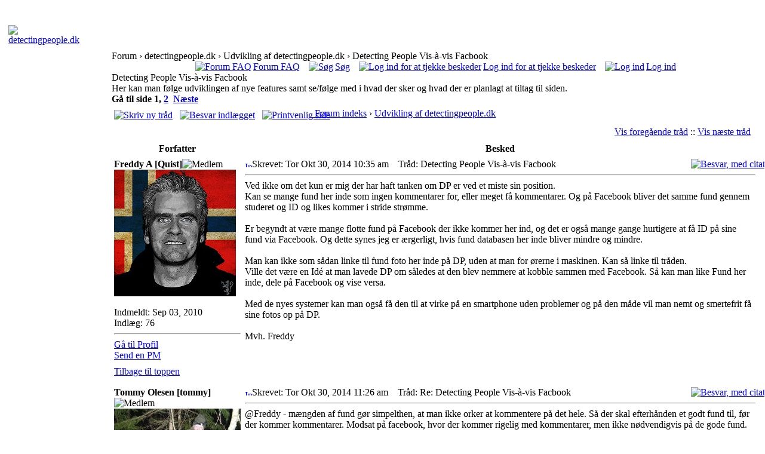

--- FILE ---
content_type: text/html; charset=utf-8
request_url: http://www.fibula.dk/Forums/viewtopic/p=43904.html
body_size: 12118
content:
﻿﻿﻿﻿<!DOCTYPE html PUBLIC "-//W3C//DTD XHTML 1.0 Transitional//EN"
    "http://www.w3.org/TR/xhtml1/DTD/xhtml1-transitional.dtd">
<html dir="ltr" lang="da">
<head>
<link rel=�apple-touch-icon� href=�apple-touch-icon.png�/>
<!--<script type="text/javascript" src="includes/javascript/snowstorm.js"></script>-->
<!--<script type="text/javascript" src="includes/javascript/snowstorm.js"></script>-->
<base href="http://www.fibula.dk/" />
<meta name="description" content="Forum Fortiden i nuet til fremtiden" />
<meta name="keywords" content="Forums, forums, bulletin, board, boards, phpbb, community" />
<meta name="resource-type" content="document" />
<meta name="distribution" content="global" />
<meta name="author" content="detectingpeople.dk" />
<meta name="copyright" content="Copyright (c) 2026 by detectingpeople.dk" />
<meta name="robots" content="index, follow" />
<meta name="rating" content="general" />
<meta name="generator" content="CPG Dragonfly CMS: Copyright (c) 2003-2026 by CPG-Nuke Development Team, http://dragonflycms.org" />
<meta name="MSSmartTagsPreventParsing" content="true" />
<title>detectingpeople.dk &rsaquo; Forum &rsaquo; detectingpeople.dk &rsaquo; Udvikling af detectingpeople.dk &rsaquo; Detecting People Vis-à-vis Facbook</title><link rel="shortcut icon" href="http://www.fibula.dk/favicon.ico" type="image/x-icon" />
<script type="text/javascript">if (self != top) top.location.replace(self.location)</script>
<script type="text/javascript" src="includes/javascript/infobox.js"></script>
<script type="text/javascript" src="includes/javascript/blockscript.js"></script>
<link rel="top" href="Forums.html" title="detectingpeople.dk Forum indeks" />
<link rel="search" href="Forums/search.html" title="Søg" />
<link rel="help" href="Forums/faq.html" title="Forum FAQ" />
<link rel="prev" href="Forums/viewtopic/t=13890/view=previous.html" title="Vis foregående tråd" />
<link rel="next" href="Forums/viewtopic/t=13890/view=next.html" title="Vis næste tråd" />
<link rel="up" href="Forums/viewforum/f=14.html" title="Udvikling af detectingpeople.dk" />

<link rel="copyright" href="credits.html" title="Copyrights" />
<link rel="author" href="Members_List.html" title="Brugeoversigt" />
<link rel="alternate" type="application/rss+xml" title="RSS" href="rss/news2.php" />
<link rel="stylesheet" type="text/css" href="/themes/tf_halo/style/style.css" />
<style>

/* CSS for sample sticky content */

.mattblacktabs{
overflow: hidden;
width:900px;
background:#414141;
}

.mattblacktabs ul{
margin: 0;
padding: 0;
font: bold 12px Verdana;
list-style-type: none;
}

.mattblacktabs lin{
display: inline;
margin: 0;
}

.mattblacktabs lin a{
float: left;
display: block;
text-decoration: none;
margin: 0;
padding: 7px 8px; /*padding inside each tab*/
border-right: 1px solid white; /*right divider between tabs*/
color: white;
background: #414141; /*background of tabs (default state)*/
}

.mattblacktabs lin a:visited{
color: white;
}

.mattblacktabs lin a:hover, .mattblacktabs lin.selected a{
background: black; /*background of tabs for hover state, plus tab with "selected" class assigned to its LI */
}

/* Sample CSS class applied to sticky element */

.docked{
-webkit-transition-duration: 0.5s; /*Webkit: Animation duration*/
-moz-transition-duration: 0.5s; /*Mozilla duration version*/
-o-transition-duration: 0.5s; /*Opera duration version*/
-webkit-box-shadow:0px 0px 30px gray; /*Safari shadow version*/
-moz-box-shadow:0px 0px 30px gray; /*Mozilla shadow version*/
box-shadow:0px 0px 30px gray; /*CSS3 shadow version*/
}

</style>


<script type="text/javascript" src="http://ajax.googleapis.com/ajax/libs/jquery/1.6.2/jquery.min.js"></script>

<script src="http://www.detecting.dk/stickycontent.js">

/***********************************************
* Sticky Content script (c) Dynamic Drive (www.dynamicdrive.com)
* This notice MUST stay intact for legal use
* Visit http://www.dynamicdrive.com/ for this script and 100s more.
***********************************************/

</script>

<script>

//initialize sticky content:

jQuery(document).ready(function($){

  $('#samplemenu').stickyit({
		gap: 5,
		stickyclass: "docked"
	})

})

</script>

</head>
<body>

<table class="headtable">
	<tr>
	  <td>
	    <table class="headerrow">
	      <tr>
			<td align="left"></td>
			<td align="right"><script language="javascript" src="/themes/tf_halo/systemclock.js"></script></td>
		  </tr>
		</table>
	  </td>
	</tr>
  	<tr>
	     <td colspan="3">
<table class="head-opned">
			<tr>
				<td width="212" align="left"><a href="index.php">
				<img src="/themes/tf_halo/images/logo.gif" border="0" alt="detectingpeople.dk" title="detectingpeople.dk" /></a></td>
				<td width="100%" align="center"><img src="/themes/tf_halo/images/logo.png" border="0" alt="" /></td>
				<td width="100%" align="right"><img src="/themes/tf_halo/images/WoWLogo.gif" border="0" alt=""/></td>
				
			</tr>
		</table>
            </td>
	</tr>
</table>
<table class="maintable"><tr>
  <td class="mainsidel" id="pe600" >
    <div class="blockhead">
    <img align="right" alt="Udvid/Kollaps indhold" title="Udvid/Kollaps indhold" id="pic1" src="/themes/tf_halo/images/plus.gif" onclick="blockswitch('1');" style="cursor:pointer" />  
    Detecting People  </div>
  <div class="blockcontent" id="pe1" >
      <img src="/themes/tf_halo/images/blocks/CPG_Main_Menu/icon_home.gif" alt="" />&nbsp;<a href="index.php"><strong>Hjem</strong></a><div style="margin-left: 8px;">
<img src="/themes/tf_halo/images/blocks/CPG_Main_Menu/icon_unselect.gif" alt="" title="" />&nbsp;<a href="/coppermine/.html">Detektor fund</a><br />
<img src="/themes/tf_halo/images/blocks/CPG_Main_Menu/icon_unselect.gif" alt="" title="" />&nbsp;<a href="/NyesteFund.html">Nyeste Fund</a><br />
<img src="/themes/tf_halo/images/blocks/CPG_Main_Menu/icon_unselect.gif" alt="" title="" />&nbsp;<a href="/Flow.html">Månedens fund</a><br />
<img src="/themes/tf_halo/images/blocks/CPG_Main_Menu/icon_unselect.gif" alt="" title="" />&nbsp;<a href="/Fibeltavle.html">Fibelnøgle</a><br />
<img src="/themes/tf_halo/images/blocks/CPG_Main_Menu/icon_unselect.gif" alt="" title="" />&nbsp;<a href="/Tidstavle.html">Tidstavle</a><br />
</div><img src="/themes/tf_halo/images/blocks/CPG_Main_Menu/icon_forums.gif" alt="" />&nbsp;<strong>Forum</strong><div style="margin-left: 8px;">
<img src="/themes/tf_halo/images/blocks/CPG_Main_Menu/icon_select.gif" alt="" title="" />&nbsp;<a href="/Forums.html">Forum</a><br />
<img src="/themes/tf_halo/images/blocks/CPG_Main_Menu/icon_unselect.gif" alt="" title="" />&nbsp;<a href="/ForumsCentreBlock.html">Nyeste indlæg</a><br />
</div><img src="/themes/tf_halo/images/blocks/CPG_Main_Menu/icon_search.gif" alt="" />&nbsp;<strong>S&oslash;g</strong><div style="margin-left: 8px;">
<img src="/themes/tf_halo/images/blocks/CPG_Main_Menu/icon_unselect.gif" alt="" title="" />&nbsp;<a href="/coppermine/searchcool.html">Søg Fund</a><br />
<img src="/themes/tf_halo/images/blocks/CPG_Main_Menu/icon_unselect.gif" alt="" title="" />&nbsp;<a href="/Forums/search.html">Søg Forum</a><br />
</div><hr />
<img src="/themes/tf_halo/images/blocks/CPG_Main_Menu/icon_unselect.gif" alt="" title="" />&nbsp;<a href="/Quiz4U.html">Detektor Quiz</a><br />
  </div>
  <br/>
    <div class="blockhead">
    <img align="right" alt="Udvid/Kollaps indhold" title="Udvid/Kollaps indhold" id="pic10" src="/themes/tf_halo/images/plus.gif" onclick="blockswitch('10');" style="cursor:pointer" />  
    Bruger Info  </div>
  <div class="blockcontent" id="pe10" >
      <img src="images/blocks/no_avatar.gif" alt="" /><br />Velkommen <b>G&aelig;st</b></center>

	<hr /><form action="index.php" method="post" enctype="multipart/form-data" accept-charset="utf-8"><table width="100%" border="0" cellspacing="0" cellpadding="0">

	<tr><td><label for="ulogin">Brugernavn</label></td><td align="right"><input type="text" id="ulogin" name="ulogin" size="10" maxlength="25" /></td></tr>

	<tr><td><label for="user_password">Kodeord</label></td><td align="right"><input type="password" id="user_password" name="user_password" size="10" maxlength="20" /></td></tr><tr><td align="right" colspan="2"><input type="submit" value="Log ind" /></td></tr>

	</table></form><div align="center">(<a title="Registrer" href="Your_Account/register.html">Registrer</a>)</div><hr /><img src="/images/blocks/group-1.gif" alt="" /> <u><b>Hvem er hvor:</b></u><img src="/images/blocks/visitors.gif" alt="" />&nbsp;<span class="content">1 G&aelig;ster</span><br />

  </div>
  <br/>
    </td>
<td class="main">


<div class="pagetitle">Forum &rsaquo; detectingpeople.dk &rsaquo; Udvikling af detectingpeople.dk &rsaquo; Detecting People Vis-à-vis Facbook</div><div class="table1" align="center"></div>
<div class="table1">
<a name="top"></a>
<div align="center" class="genmed">
<a href="Forums/faq.html"><img src="/themes/tf_halo/images/forums/icon_mini_faq.gif" border="0" alt="Forum FAQ" title="Forum FAQ" hspace="3" align="top" />Forum FAQ</a>&nbsp;
&nbsp;<a href="Forums/search.html"><img src="/themes/tf_halo/images/forums/icon_mini_search.gif" border="0" alt="Søg" title="Søg" hspace="3" align="top" />Søg</a>&nbsp;
&nbsp;<a href="Private_Messages.html"><img src="/themes/tf_halo/images/forums/icon_mini_message.gif" border="0" alt="Log ind for at tjekke beskeder" title="Log ind for at tjekke beskeder" hspace="3" align="top" />Log ind for at tjekke beskeder</a>&nbsp;
&nbsp;<a href="Your_Account/redirect=1.html"><img src="/themes/tf_halo/images/forums/icon_mini_login.gif" border="0" alt="Log ind" title="Log ind" hspace="3" align="top" />Log ind</a>
</div>
<span class="maintitle">Detecting People Vis-à-vis Facbook</span><br /><span class="forum_desc">Her kan man følge udviklingen af nye features samt se/følge med i hvad der sker og hvad der er planlagt at tiltag til siden.</span><br />
<span class="gensmall"><b>Gå til side <b>1</b>, <a href="Forums/viewtopic/t=13890/postdays=0/postorder=asc/start=15.html">2</a>&nbsp;&nbsp;<a href="Forums/viewtopic/t=13890/postdays=0/postorder=asc/start=15.html">Næste</a></b></span>

<table width="100%" cellspacing="2" cellpadding="2" border="0">
  <tr> 
    <td align="left" valign="bottom" nowrap="nowrap"><span class="nav"><a href="Forums/posting/mode=newtopic/f=14.html"><img src="themes/tf_halo/images/forums/lang_danish/post.gif" border="0" alt="Skriv ny tråd" align="middle" /></a>&nbsp;&nbsp;&nbsp;<a href="Forums/posting/mode=reply/t=13890.html"><img src="themes/tf_halo/images/forums/lang_danish/reply.gif" border="0" alt="Besvar indlægget" align="middle" /></a>&nbsp;&nbsp;&nbsp;<a href="Forums/viewtopic/printertopic=1/t=13890/start=0/postdays=0/postorder=asc/vote=viewresult.html"><img src="themes/tf_halo/images/forums/printer.gif" border="0" alt="Printvenlig side" align="middle" /></a></span></td>
    <td align="left" valign="middle" width="100%"><span class="nav">&nbsp;&nbsp;&nbsp;<a href="Forums.html" class="nav"> Forum indeks</a> 
     &rsaquo; <a href="Forums/viewforum/f=14.html" class="nav">Udvikling af detectingpeople.dk</a></span></td>
  </tr>
</table>

<table class="forumline" width="100%" cellspacing="1" cellpadding="3" border="0">
    <tr align="right">
        <td class="catHead" colspan="2" height="28"><span class="nav"><a href="Forums/viewtopic/t=13890/view=previous.html" class="nav">Vis foregående tråd</a> :: <a href="Forums/viewtopic/t=13890/view=next.html" class="nav">Vis næste tråd</a> &nbsp;</span></td>
    </tr>


<tr>
  <th class="thLeft" width="150" height="26" nowrap="nowrap">Forfatter</th>
  <th class="thRight" nowrap="nowrap">Besked</th>
</tr>
<tr>
  <td width="150" align="left" valign="top" class="row1"><span class="name"><a name="43902"></a><b>Freddy A [Quist]</b></span><span class="postdetails"><img src="images/ranks/lev0.png" alt="Medlem" title="Medlem" border="0" /><br /><img src="uploads/avatars/328_8809495754fe0546bb6683.jpg" alt="" border="0" /><br /><br />Indmeldt: Sep 03, 2010<br />Indlæg: 76<hr><a href="/Your_Account/profile=Quist.html">G&aring; til Profil</a><br><a href="/Private_Messages/mode=post/u=328.html"> Send en PM</a></span><br /></td>
  <td class="row1" width="100%" height="28" valign="top"><table width="100%" border="0" cellspacing="0" cellpadding="0">
    <tr>
      <td width="100%"><a href="Forums/viewtopic/p=43902.html#43902"><img src="themes/tf_halo/images/forums/icon_minipost.gif" width="12" height="9" alt="Indlæg" title="Indlæg" border="0" /></a><span class="postdetails">Skrevet: Tor Okt 30, 2014 10:35 am<span class="gen">&nbsp;</span>&nbsp; &nbsp;Tråd: Detecting People Vis-à-vis Facbook</span></td>
      <td valign="top" align="right" nowrap="nowrap"><a href="Forums/posting/mode=quote/p=43902.html"><img src="themes/tf_halo/images/forums/lang_danish/icon_quote.gif" alt="Besvar, med citat" title="Besvar, med citat" border="0" /></a>   </td>
    </tr><tr>
      <td colspan="2"><hr /><div class="postbody" style="overflow: auto; width: 100%;">Ved ikke om det kun er mig der har haft tanken om DP er ved et miste sin position.<br />
Kan se mange fund her inde som ingen kommentarer for, eller meget få kommentarer. Og på Facebook bliver det samme fund gennem studeret og ID og likes kommer i stride strømme.<br />
<br />
Er begyndt at være mange flotte fund på Facebook der ikke kommer her ind, og det er også mange gange hurtigere at få ID på sine fund via Facebook. Og dette synes jeg er ærgerligt, hvis fund databasen her inde bliver mindre og mindre. <br />
 <br />
Man kan ikke som sådan linke til fund foto her inde på DP, uden at man for ørerne i maskinen. Kan så linke til tråden. <br />
Ville det være en Idé at man lavede DP om således at den blev nemmere at kobble sammen med Facebook. Så kan man like Fund her inde, dele på Facebook og vise versa.<br />
<br />
Med de nyes systemer kan man også få den til at virke på en smartphone uden problemer og på den måde vil man nemt og smertefrit få sine fotos op på DP.<br />
<br />
Mvh. Freddy</div>
      <span class="postbody"></span><span class="gensmall"></span></td>
    </tr>
  </table></td>
</tr><tr>
  <td class="row1" width="150" align="left" valign="middle"><span class="nav"><a href="/Forums/viewtopic/p=43904.html#top" class="nav">Tilbage til toppen</a></span></td>
  <td class="row1" width="100%" height="28" valign="bottom" nowrap="nowrap">
    <div>        </div>
  </td>
</tr><tr>
  <td class="spaceRow" colspan="2" height="1"><img src="images/spacer.gif" alt="" width="1" height="1" /></td>
</tr>
<tr>
  <td width="150" align="left" valign="top" class="row2"><span class="name"><a name="43903"></a><b>Tommy Olesen [tommy]</b></span><span class="postdetails"><img src="images/ranks/lev0.png" alt="Medlem" title="Medlem" border="0" /><br /><img src="uploads/avatars/14_143969372052d90acad39ac.jpg" alt="" border="0" /><br />Osted, Lejre Kommune<br />Indmeldt: Dec 06, 2007<br />Indlæg: 1090<hr><a href="/Your_Account/profile=tommy.html">G&aring; til Profil</a><br><a href="/Private_Messages/mode=post/u=14.html"> Send en PM</a></span><br /></td>
  <td class="row2" width="100%" height="28" valign="top"><table width="100%" border="0" cellspacing="0" cellpadding="0">
    <tr>
      <td width="100%"><a href="Forums/viewtopic/p=43903.html#43903"><img src="themes/tf_halo/images/forums/icon_minipost.gif" width="12" height="9" alt="Indlæg" title="Indlæg" border="0" /></a><span class="postdetails">Skrevet: Tor Okt 30, 2014 11:26 am<span class="gen">&nbsp;</span>&nbsp; &nbsp;Tråd: Re: Detecting People Vis-à-vis Facbook</span></td>
      <td valign="top" align="right" nowrap="nowrap"><a href="Forums/posting/mode=quote/p=43903.html"><img src="themes/tf_halo/images/forums/lang_danish/icon_quote.gif" alt="Besvar, med citat" title="Besvar, med citat" border="0" /></a>   </td>
    </tr><tr>
      <td colspan="2"><hr /><div class="postbody" style="overflow: auto; width: 100%;">@Freddy - mængden af fund gør simpelthen, at man ikke orker at kommentere på det hele. Så der skal efterhånden et godt fund til, før der kommer kommentarer. Modsat på facebook, hvor der kommer rigelig med kommentarer, men ikke nødvendigvis på de gode fund. Der kan man også komme med alle sine mere eller mindre dumme kommentarer, som ikke hører hjemme på DP.</div>
      <span class="postbody"></span><span class="gensmall"></span></td>
    </tr>
  </table></td>
</tr><tr>
  <td class="row2" width="150" align="left" valign="middle"><span class="nav"><a href="/Forums/viewtopic/p=43904.html#top" class="nav">Tilbage til toppen</a></span></td>
  <td class="row2" width="100%" height="28" valign="bottom" nowrap="nowrap">
    <div>        </div>
  </td>
</tr><tr>
  <td class="spaceRow" colspan="2" height="1"><img src="images/spacer.gif" alt="" width="1" height="1" /></td>
</tr>
<tr>
  <td width="150" align="left" valign="top" class="row1"><span class="name"><a name="43904"></a><b>Chris Jarvis [Chris]</b></span><span class="postdetails"><img src="images/ranks/lev0.png" alt="Medlem" title="Medlem" border="0" /><br /><img src="uploads/avatars/30_4945956705105afaa6baec.jpg" alt="" border="0" /><br />Thisted<br />Indmeldt: Dec 12, 2007<br />Indlæg: 111<hr><a href="/Your_Account/profile=Chris.html">G&aring; til Profil</a><br><a href="/Private_Messages/mode=post/u=30.html"> Send en PM</a></span><br /></td>
  <td class="row1" width="100%" height="28" valign="top"><table width="100%" border="0" cellspacing="0" cellpadding="0">
    <tr>
      <td width="100%"><a href="Forums/viewtopic/p=43904.html#43904"><img src="themes/tf_halo/images/forums/icon_minipost.gif" width="12" height="9" alt="Indlæg" title="Indlæg" border="0" /></a><span class="postdetails">Skrevet: Tor Okt 30, 2014 11:28 am<span class="gen">&nbsp;</span>&nbsp; &nbsp;Tråd: Re: Detecting People Vis-à-vis Facbook</span></td>
      <td valign="top" align="right" nowrap="nowrap"><a href="Forums/posting/mode=quote/p=43904.html"><img src="themes/tf_halo/images/forums/lang_danish/icon_quote.gif" alt="Besvar, med citat" title="Besvar, med citat" border="0" /></a>   </td>
    </tr><tr>
      <td colspan="2"><hr /><div class="postbody" style="overflow: auto; width: 100%;">19 'likes' på en 1800 tals bondeknap siger det hele..</div>
      <span class="postbody"></span><span class="gensmall"></span></td>
    </tr>
  </table></td>
</tr><tr>
  <td class="row1" width="150" align="left" valign="middle"><span class="nav"><a href="/Forums/viewtopic/p=43904.html#top" class="nav">Tilbage til toppen</a></span></td>
  <td class="row1" width="100%" height="28" valign="bottom" nowrap="nowrap">
    <div>        </div>
  </td>
</tr><tr>
  <td class="spaceRow" colspan="2" height="1"><img src="images/spacer.gif" alt="" width="1" height="1" /></td>
</tr>
<tr>
  <td width="150" align="left" valign="top" class="row2"><span class="name"><a name="43905"></a><b>Freddy A [Quist]</b></span><span class="postdetails"><img src="images/ranks/lev0.png" alt="Medlem" title="Medlem" border="0" /><br /><img src="uploads/avatars/328_8809495754fe0546bb6683.jpg" alt="" border="0" /><br /><br />Indmeldt: Sep 03, 2010<br />Indlæg: 76<hr><a href="/Your_Account/profile=Quist.html">G&aring; til Profil</a><br><a href="/Private_Messages/mode=post/u=328.html"> Send en PM</a></span><br /></td>
  <td class="row2" width="100%" height="28" valign="top"><table width="100%" border="0" cellspacing="0" cellpadding="0">
    <tr>
      <td width="100%"><a href="Forums/viewtopic/p=43905.html#43905"><img src="themes/tf_halo/images/forums/icon_minipost.gif" width="12" height="9" alt="Indlæg" title="Indlæg" border="0" /></a><span class="postdetails">Skrevet: Tor Okt 30, 2014 11:48 am<span class="gen">&nbsp;</span>&nbsp; &nbsp;Tråd: Re: Detecting People Vis-à-vis Facbook</span></td>
      <td valign="top" align="right" nowrap="nowrap"><a href="Forums/posting/mode=quote/p=43905.html"><img src="themes/tf_halo/images/forums/lang_danish/icon_quote.gif" alt="Besvar, med citat" title="Besvar, med citat" border="0" /></a>   </td>
    </tr><tr>
      <td colspan="2"><hr /><div class="postbody" style="overflow: auto; width: 100%;">I know Chris  <img src="/images/smiles/yes.gif" alt=":yes:" title=":yes:" /> Ved godt at knapper og andre bonde ting ikke er velligt her inde, men alle har jo en start. Men så må jeg bare håbe på at de komer her ind når de så endelig finder noget godt. <br />
<br />
Tommy-> Ved godt det er mange fund her inde men det er også rigtig mange fund ude på Facebook også meget flotte fund, som ikke kommer her ind på DP. <br />
Det er her jeg ser mangelen/koblingen mellem DP og facebook.<br />
Hvis koblingen var bedre kunne man smide sit fund op her og dele det direkte herfra ud på Facebook til yderligere kommentarer. På den måde kunne man få alle de manglende gode fund ind her i databasen.<br />
<br />
DP er for mig det sted jeg søger efter ID i første omgang, og så er det jo ærgerligt at mange super fund ikke kommer ind i DP's database.<br />
<br />
På denne måde vil man stadig undgå de fjollede kommentarer der kommer ude på facebook her inde, men fundene bliver registreret her.<br />
<br />
Kunne da tænke mig at høre fra Admin om man kan mærke om besøgstal, antal kommentarer på fund, antal uploads er opadgående eller nedadgående?<br />
<br />
Mit opslag her er ikke for at gøre DP til en facbook, men tænker her på fremtiden. Så det ikke ender med at vi gamle sidder her inde og klør os i skægget til sidst, helt alene, mens alt foregår ude på facebook.<br />
<br />
Jeg ved det er fere her inde der ikke er på Facebook og vise versa, men vi skal jo nogle gange tænke lidt ud af boksen, og hvad kan man gøre for at sikre DP i fremtiden</div>
      <span class="postbody"></span><span class="gensmall"></span></td>
    </tr>
  </table></td>
</tr><tr>
  <td class="row2" width="150" align="left" valign="middle"><span class="nav"><a href="/Forums/viewtopic/p=43904.html#top" class="nav">Tilbage til toppen</a></span></td>
  <td class="row2" width="100%" height="28" valign="bottom" nowrap="nowrap">
    <div>        </div>
  </td>
</tr><tr>
  <td class="spaceRow" colspan="2" height="1"><img src="images/spacer.gif" alt="" width="1" height="1" /></td>
</tr>
<tr>
  <td width="150" align="left" valign="top" class="row1"><span class="name"><a name="43907"></a><b>Chris Jarvis [Chris]</b></span><span class="postdetails"><img src="images/ranks/lev0.png" alt="Medlem" title="Medlem" border="0" /><br /><img src="uploads/avatars/30_4945956705105afaa6baec.jpg" alt="" border="0" /><br />Thisted<br />Indmeldt: Dec 12, 2007<br />Indlæg: 111<hr><a href="/Your_Account/profile=Chris.html">G&aring; til Profil</a><br><a href="/Private_Messages/mode=post/u=30.html"> Send en PM</a></span><br /></td>
  <td class="row1" width="100%" height="28" valign="top"><table width="100%" border="0" cellspacing="0" cellpadding="0">
    <tr>
      <td width="100%"><a href="Forums/viewtopic/p=43907.html#43907"><img src="themes/tf_halo/images/forums/icon_minipost.gif" width="12" height="9" alt="Indlæg" title="Indlæg" border="0" /></a><span class="postdetails">Skrevet: Tor Okt 30, 2014 12:43 pm<span class="gen">&nbsp;</span>&nbsp; &nbsp;Tråd: Re: Detecting People Vis-à-vis Facbook</span></td>
      <td valign="top" align="right" nowrap="nowrap"><a href="Forums/posting/mode=quote/p=43907.html"><img src="themes/tf_halo/images/forums/lang_danish/icon_quote.gif" alt="Besvar, med citat" title="Besvar, med citat" border="0" /></a>   </td>
    </tr><tr>
      <td colspan="2"><hr /><div class="postbody" style="overflow: auto; width: 100%;">Jeg tror at en del af problemetiken ligger i, at det er noget mere indviklet at uploade et billede på DP, end på Facebook.  Udover det, skal man måske oprette en særskilt profil på DP.  Næsten alle er på Fjæsbog, og det at uploade et billede er noget af det nemmeste der findes.. Så kan man også tillade sig at være betydeligt mere fjollet, end her på DP, som måske nok er for de lidt mere seriøse detektorfolk, som orker ikke at (som Tommy var inde på) kommentere de mere 'banale' fund..</div>
      <span class="postbody"></span><span class="gensmall"></span></td>
    </tr>
  </table></td>
</tr><tr>
  <td class="row1" width="150" align="left" valign="middle"><span class="nav"><a href="/Forums/viewtopic/p=43904.html#top" class="nav">Tilbage til toppen</a></span></td>
  <td class="row1" width="100%" height="28" valign="bottom" nowrap="nowrap">
    <div>        </div>
  </td>
</tr><tr>
  <td class="spaceRow" colspan="2" height="1"><img src="images/spacer.gif" alt="" width="1" height="1" /></td>
</tr>
<tr>
  <td width="150" align="left" valign="top" class="row2"><span class="name"><a name="43910"></a><b>Bo Joachim [Bo Joachim]</b></span><span class="postdetails"><img src="images/ranks/lev0.png" alt="Medlem" title="Medlem" border="0" /><br /><img src="uploads/avatars/2355_20503466465bb387afda0f8.jpg" alt="" border="0" /><br />Slagelse<br />Indmeldt: Mar 09, 2013<br />Indlæg: 104<hr><a href="/Your_Account/profile=Bo Joachim.html">G&aring; til Profil</a><br><a href="/Private_Messages/mode=post/u=2355.html"> Send en PM</a></span><br /></td>
  <td class="row2" width="100%" height="28" valign="top"><table width="100%" border="0" cellspacing="0" cellpadding="0">
    <tr>
      <td width="100%"><a href="Forums/viewtopic/p=43910.html#43910"><img src="themes/tf_halo/images/forums/icon_minipost.gif" width="12" height="9" alt="Indlæg" title="Indlæg" border="0" /></a><span class="postdetails">Skrevet: Tor Okt 30, 2014 5:08 pm<span class="gen">&nbsp;</span>&nbsp; &nbsp;Tråd: Re: Detecting People Vis-à-vis Facbook</span></td>
      <td valign="top" align="right" nowrap="nowrap"><a href="Forums/posting/mode=quote/p=43910.html"><img src="themes/tf_halo/images/forums/lang_danish/icon_quote.gif" alt="Besvar, med citat" title="Besvar, med citat" border="0" /></a>   </td>
    </tr><tr>
      <td colspan="2"><hr /><div class="postbody" style="overflow: auto; width: 100%;">Personligt syntes jeg det er fantastisk med 2 forum.<br />
<br />
FB eller Detektor Danmark er et dejligt uformelt sted hvor alle kan smide alt op, intet for småt intet for stort. - ligeledes kræves der ikke den store billedredigering eller andet.<br />
<br />
DP er for mig, et mere seriøst forum - og er normalt ikke et sted jeg ville smide ligegyldige fund på.<br />
<br />
Men ingen tvivl om at DP skal udvikle sig, og vi har helt sikkert brug for en samlet database,  på hvad der bliver fundet i DK - og det ville være kanon hvis også foreningerne ville deltage mere aktivt i at uploade deres fund. jf. tidligere statistik.</div>
      <span class="postbody"></span><span class="gensmall"></span></td>
    </tr>
  </table></td>
</tr><tr>
  <td class="row2" width="150" align="left" valign="middle"><span class="nav"><a href="/Forums/viewtopic/p=43904.html#top" class="nav">Tilbage til toppen</a></span></td>
  <td class="row2" width="100%" height="28" valign="bottom" nowrap="nowrap">
    <div>        </div>
  </td>
</tr><tr>
  <td class="spaceRow" colspan="2" height="1"><img src="images/spacer.gif" alt="" width="1" height="1" /></td>
</tr>
<tr>
  <td width="150" align="left" valign="top" class="row1"><span class="name"><a name="43911"></a><b>René Skjødt [Skjødt]</b></span><span class="postdetails"><img src="images/ranks/lev0.png" alt="Medlem" title="Medlem" border="0" /><br /><img src="uploads/avatars/1545_1319473882522cd2f57f9e8.jpg" alt="" border="0" /><br />9530-Støvring<br />Indmeldt: Okt 13, 2009<br />Indlæg: 385<hr><a href="/Your_Account/profile=Skjødt.html">G&aring; til Profil</a><br><a href="/Private_Messages/mode=post/u=1545.html"> Send en PM</a></span><br /></td>
  <td class="row1" width="100%" height="28" valign="top"><table width="100%" border="0" cellspacing="0" cellpadding="0">
    <tr>
      <td width="100%"><a href="Forums/viewtopic/p=43911.html#43911"><img src="themes/tf_halo/images/forums/icon_minipost.gif" width="12" height="9" alt="Indlæg" title="Indlæg" border="0" /></a><span class="postdetails">Skrevet: Tor Okt 30, 2014 5:18 pm<span class="gen">&nbsp;</span>&nbsp; &nbsp;Tråd: Re: Detecting People Vis-à-vis Facbook</span></td>
      <td valign="top" align="right" nowrap="nowrap"><a href="Forums/posting/mode=quote/p=43911.html"><img src="themes/tf_halo/images/forums/lang_danish/icon_quote.gif" alt="Besvar, med citat" title="Besvar, med citat" border="0" /></a>   </td>
    </tr><tr>
      <td colspan="2"><hr /><div class="postbody" style="overflow: auto; width: 100%;">Enig med Chris.....Primært billed-delen af FB, er super nem.....Der kan tilknyttes alle de billeder man ønsker til et opslag og man kan efterfølgende supplere med yderligere i tråden.....<br />
Der er ligeledes umiddelbar feed back på et opslag, da mange er online døgnets 24 timer og løbende tjekker deres notifikationer og kommenterer på opslagene...<br />
Der er nu også opstået grupper, med det ene formål, at lave id på genstande, der jo er i direkte "konkurrence" med det som DP ellers var kendt for...<br />
Jeg skal være ærlig og indrømme at jeg efterhånden bruger FB, mere og mere i forhold til DP....Det er ikke en bevist handling, men bare noget der er sket hen ad vejen....<br />
Jeg ved ikke hvad der er af muligheder, for at gøre en hjemmeside mere "FB-venlig", men debatten er da særdeles relevant, når man ser på aktivitetsniveauet herinde kontra de forskellige grupper, der efterhånden har opnået meget store medlemstal.....</div>
      <span class="postbody"></span><span class="gensmall"></span></td>
    </tr>
  </table></td>
</tr><tr>
  <td class="row1" width="150" align="left" valign="middle"><span class="nav"><a href="/Forums/viewtopic/p=43904.html#top" class="nav">Tilbage til toppen</a></span></td>
  <td class="row1" width="100%" height="28" valign="bottom" nowrap="nowrap">
    <div>        </div>
  </td>
</tr><tr>
  <td class="spaceRow" colspan="2" height="1"><img src="images/spacer.gif" alt="" width="1" height="1" /></td>
</tr>
<tr>
  <td width="150" align="left" valign="top" class="row2"><span class="name"><a name="43914"></a><b>Peter Kobbernagel [Peter K]</b></span><span class="postdetails"><img src="images/ranks/lev0.png" alt="Medlem" title="Medlem" border="0" /><br /><img src="uploads/avatars/2347_3507060105224db9cecb27.jpg" alt="" border="0" /><br />Stenlille<br />Indmeldt: Feb 22, 2013<br />Indlæg: 95<hr><a href="/Your_Account/profile=Peter K.html">G&aring; til Profil</a><br><a href="/Private_Messages/mode=post/u=2347.html"> Send en PM</a></span><br /></td>
  <td class="row2" width="100%" height="28" valign="top"><table width="100%" border="0" cellspacing="0" cellpadding="0">
    <tr>
      <td width="100%"><a href="Forums/viewtopic/p=43914.html#43914"><img src="themes/tf_halo/images/forums/icon_minipost.gif" width="12" height="9" alt="Indlæg" title="Indlæg" border="0" /></a><span class="postdetails">Skrevet: Tor Okt 30, 2014 9:29 pm<span class="gen">&nbsp;</span>&nbsp; &nbsp;Tråd: Re: Detecting People Vis-à-vis Facbook</span></td>
      <td valign="top" align="right" nowrap="nowrap"><a href="Forums/posting/mode=quote/p=43914.html"><img src="themes/tf_halo/images/forums/lang_danish/icon_quote.gif" alt="Besvar, med citat" title="Besvar, med citat" border="0" /></a>   </td>
    </tr><tr>
      <td colspan="2"><hr /><div class="postbody" style="overflow: auto; width: 100%;">Hvilket CMS er brugt til denne side?<br />
<br />
De CMS jeg kender kan nemt integreres med FB, så opslag nemt kan deles til FB, og man kan logge ind på siden med sit FB-login.<br />
<br />
Jeg tror dog ikke der er noget at gøre ved det, så længe det er nemmere på FB, og det vil det stadig være, trods ovenstående!</div>
      <span class="postbody"></span><span class="gensmall"></span></td>
    </tr>
  </table></td>
</tr><tr>
  <td class="row2" width="150" align="left" valign="middle"><span class="nav"><a href="/Forums/viewtopic/p=43904.html#top" class="nav">Tilbage til toppen</a></span></td>
  <td class="row2" width="100%" height="28" valign="bottom" nowrap="nowrap">
    <div>        </div>
  </td>
</tr><tr>
  <td class="spaceRow" colspan="2" height="1"><img src="images/spacer.gif" alt="" width="1" height="1" /></td>
</tr>
<tr>
  <td width="150" align="left" valign="top" class="row1"><span class="name"><a name="43916"></a><b>Lars Jacobsen [LarsJ]</b></span><span class="postdetails"><img src="images/ranks/lev0.png" alt="Medlem" title="Medlem" border="0" /><br /><img src="images/avatars/gallery/blank.gif" alt="" border="0" /><br />Nordfyn<br />Indmeldt: Apr 06, 2012<br />Indlæg: 168<hr><a href="/Your_Account/profile=LarsJ.html">G&aring; til Profil</a><br><a href="/Private_Messages/mode=post/u=2061.html"> Send en PM</a></span><br /></td>
  <td class="row1" width="100%" height="28" valign="top"><table width="100%" border="0" cellspacing="0" cellpadding="0">
    <tr>
      <td width="100%"><a href="Forums/viewtopic/p=43916.html#43916"><img src="themes/tf_halo/images/forums/icon_minipost.gif" width="12" height="9" alt="Indlæg" title="Indlæg" border="0" /></a><span class="postdetails">Skrevet: Tor Okt 30, 2014 10:30 pm<span class="gen">&nbsp;</span>&nbsp; &nbsp;Tråd: Re: Detecting People Vis-à-vis Facbook</span></td>
      <td valign="top" align="right" nowrap="nowrap"><a href="Forums/posting/mode=quote/p=43916.html"><img src="themes/tf_halo/images/forums/lang_danish/icon_quote.gif" alt="Besvar, med citat" title="Besvar, med citat" border="0" /></a>   </td>
    </tr><tr>
      <td colspan="2"><hr /><div class="postbody" style="overflow: auto; width: 100%;"><div class="bbquote">
  <div class="bbhead">Chris skrev:</div>
  <div class="bbcontent"> Så kan man også tillade sig at være betydeligt mere fjollet, end her på DP, som måske nok er for de lidt mere seriøse detektorfolk.</div></div>
<br />
D.v.s man er i din optik ikke seriøs, hvis man ikke lige lægger fund op herinde? Eller hvis man smider en fjollet kommentar af?<br />
Det måske netop sådanne meldinger og holdninger der gør at mange foretrækker fb</div>
      <span class="postbody"></span><span class="gensmall"><br /><br />Sidst rettet af Lars Jacobsen [LarsJ] den Tor Okt 30, 2014 10:48 pm, rettet 1 gang</span></td>
    </tr>
  </table></td>
</tr><tr>
  <td class="row1" width="150" align="left" valign="middle"><span class="nav"><a href="/Forums/viewtopic/p=43904.html#top" class="nav">Tilbage til toppen</a></span></td>
  <td class="row1" width="100%" height="28" valign="bottom" nowrap="nowrap">
    <div>        </div>
  </td>
</tr><tr>
  <td class="spaceRow" colspan="2" height="1"><img src="images/spacer.gif" alt="" width="1" height="1" /></td>
</tr>
<tr>
  <td width="150" align="left" valign="top" class="row2"><span class="name"><a name="43917"></a><b>Claus Thrane [Hr.thrane]</b></span><span class="postdetails"><img src="images/ranks/lev0.png" alt="Medlem" title="Medlem" border="0" /><br /><img src="uploads/avatars/2799_89219145953dfaf034dbe2.jpg" alt="" border="0" /><br />9200 Aalborg Sv<br />Indmeldt: Mar 22, 2014<br />Indlæg: 35<hr><a href="/Your_Account/profile=Hr.thrane.html">G&aring; til Profil</a><br><a href="/Private_Messages/mode=post/u=2799.html"> Send en PM</a></span><br /></td>
  <td class="row2" width="100%" height="28" valign="top"><table width="100%" border="0" cellspacing="0" cellpadding="0">
    <tr>
      <td width="100%"><a href="Forums/viewtopic/p=43917.html#43917"><img src="themes/tf_halo/images/forums/icon_minipost.gif" width="12" height="9" alt="Indlæg" title="Indlæg" border="0" /></a><span class="postdetails">Skrevet: Tor Okt 30, 2014 10:37 pm<span class="gen">&nbsp;</span>&nbsp; &nbsp;Tråd: Re: Detecting People Vis-à-vis Facbook</span></td>
      <td valign="top" align="right" nowrap="nowrap"><a href="Forums/posting/mode=quote/p=43917.html"><img src="themes/tf_halo/images/forums/lang_danish/icon_quote.gif" alt="Besvar, med citat" title="Besvar, med citat" border="0" /></a>   </td>
    </tr><tr>
      <td colspan="2"><hr /><div class="postbody" style="overflow: auto; width: 100%;">Nu får jeg måske på hatten, men så må jeg tage det med. Jeg ser siden her som et sted hvor det er svært at få en ID, kommentar eller bare et ”godt fund” hvis man ikke er et kendt navn der har været med i lang tid. F.eks har jeg d. 2 sep i år lagt en lansespids op, 0 kommentar. Fundet før min lansespids var en plombe, 9 kommentar. Finderen var en der har været med siden 13, jeg har været med siden foråret 14. Nu er det ikke jeres opgave at styrke min selvtillid, men hvorfra skal jeg som ny mand i faget får en viden og erfaring, når det jeg ligger op, ikke kommenteres herinde hvor der er samlet som meget faglig viden. Måske er det kun en oplevelse jeg står med og jeg er godt klar over at med alle de fine fund der kommer op er det umuligt at overskue dem alle og dermed ligge en kommentar.   <br />
På fjæs får jeg en kommentar/ID meget hurtigt.</div>
      <span class="postbody"></span><span class="gensmall"></span></td>
    </tr>
  </table></td>
</tr><tr>
  <td class="row2" width="150" align="left" valign="middle"><span class="nav"><a href="/Forums/viewtopic/p=43904.html#top" class="nav">Tilbage til toppen</a></span></td>
  <td class="row2" width="100%" height="28" valign="bottom" nowrap="nowrap">
    <div>        </div>
  </td>
</tr><tr>
  <td class="spaceRow" colspan="2" height="1"><img src="images/spacer.gif" alt="" width="1" height="1" /></td>
</tr>
<tr>
  <td width="150" align="left" valign="top" class="row1"><span class="name"><a name="43918"></a><b>Henrik Brinch Christiansen [Henrik Brinch]</b></span><span class="postdetails"><img src="images/ranks/lev0.png" alt="Medlem" title="Medlem" border="0" /><br /><img src="uploads/avatars/4_6693044544f4171bf20978.jpg" alt="" border="0" /><br />Gram, Sønderjylland<br />Indmeldt: Nov 15, 2007<br />Indlæg: 271<hr><a href="/Your_Account/profile=Henrik Brinch.html">G&aring; til Profil</a><br><a href="/Private_Messages/mode=post/u=4.html"> Send en PM</a></span><br /></td>
  <td class="row1" width="100%" height="28" valign="top"><table width="100%" border="0" cellspacing="0" cellpadding="0">
    <tr>
      <td width="100%"><a href="Forums/viewtopic/p=43918.html#43918"><img src="themes/tf_halo/images/forums/icon_minipost.gif" width="12" height="9" alt="Indlæg" title="Indlæg" border="0" /></a><span class="postdetails">Skrevet: Fre Okt 31, 2014 12:05 am<span class="gen">&nbsp;</span>&nbsp; &nbsp;Tråd: Re: Detecting People Vis-à-vis Facbook</span></td>
      <td valign="top" align="right" nowrap="nowrap"><a href="Forums/posting/mode=quote/p=43918.html"><img src="themes/tf_halo/images/forums/lang_danish/icon_quote.gif" alt="Besvar, med citat" title="Besvar, med citat" border="0" /></a>   </td>
    </tr><tr>
      <td colspan="2"><hr /><div class="postbody" style="overflow: auto; width: 100%;">Hvis man vil ha hurtig ID på sit fund, så er det klart at FB er stedet, da facebook jo stort set kører 24/7 på folks computer og telefoner, <br />
med alerts og notifikationer. Så knap 1000 menneskers telefoner vibrerer i lommen når man har lagt et fund ind.<br />
FB er en milliondollar business, og DP drives på fritidsplan, det er slet ikke noget et niveau vi kan nå op på, eller skal nå op på.<br />
<br />
Men FB er jo så også kun et øjebliks billede, ugen efter er det svært at finde et fund frem igen, eller for den sags skyld at slå samtlige urnesfibler op for at finde en parallel, det kan man slet ikke.<br />
<br />
Jeg har det helt fint med at man nemt kan lægge et fund ind og få en hurtig ID, hvis det er agendaen. Det ærgerlige er bare at informationen forsvinder ud i ingenting ret hurtigt derefter, hvorimod DP bevarer alle fund samlet, og er søgbar også om 100 år.<br />
Men hvis man er ligeglad med om andre kan bruge informationen senere, så lad det være sådan, det tror jeg ikke man kan lave om på.<br />
<br />
<br />
DP's berettigelse må være at vi er et arkiv/en funddatabase/opslagsværk som hjælp, til statistik, forskning m.m.<br />
<br />
Selvom der måske ikke kommer en kommentar så betyder det ikke at man er ligeglad med det. <br />
ALLE uploads er lige kærkomne, de bidrager ALLE med information.<br />
og der er plads til ALLE slags kommentarer.<br />
<br />
Kom gerne med ideer, hvis i mener noget kan gøres bedre. <br />
Jeg har tidligere lavet facebook integration, men på daværende tidspunkt var API delen som facebook stillede til rådighed så ringe at man ikke kunne fortælle hvilket billede den skulle dele, <br />
og da den så kunne finde på at vælge mellem folks profilbillede, så fik jeg på puklen over at den viste et ansigt af en person, og så pillede jeg det fra igen. <br />
Men delingen havde egentlig kun den effekt at flytte fokus væk, sådan oplevede jeg det i hvert fald, hvis man delte et fund, så kommenterede folk bare på det på facebook og likede det på FB.<br />
<br />
Fund og kommentarer er nedadgående ja, det er helt tydelig mærkbar at noget er røget over på facebook grupperne, det er brandærgerlig fordi informationerne spredes, og som sagt så "fordamper" de som dug for solen inde på FB, og vi har<br />
ingen glæde af det fremadrettet, så det er jo lidt noget skidt. Besøgstallet er dog stadig stigende.<br />
<br />
Hvordan forestiller i Jer at det skal være nemmere at uploade et fund f.eks. det kunne jeg godt tænke mig at høre hvad i der mener ?</div>
      <span class="postbody"></span><span class="gensmall"></span></td>
    </tr>
  </table></td>
</tr><tr>
  <td class="row1" width="150" align="left" valign="middle"><span class="nav"><a href="/Forums/viewtopic/p=43904.html#top" class="nav">Tilbage til toppen</a></span></td>
  <td class="row1" width="100%" height="28" valign="bottom" nowrap="nowrap">
    <div>        </div>
  </td>
</tr><tr>
  <td class="spaceRow" colspan="2" height="1"><img src="images/spacer.gif" alt="" width="1" height="1" /></td>
</tr>
<tr>
  <td width="150" align="left" valign="top" class="row2"><span class="name"><a name="43919"></a><b>Tobias Bondesson [Tobias]</b></span><span class="postdetails"><img src="images/ranks/lev0.png" alt="Medlem" title="Medlem" border="0" /><br /><img src="uploads/avatars/54_10697946905539654f62fd4.jpg" alt="" border="0" /><br />Malmö, Sverige<br />Indmeldt: Feb 09, 2008<br />Indlæg: 295<hr><a href="/Your_Account/profile=Tobias.html">G&aring; til Profil</a><br><a href="/Private_Messages/mode=post/u=54.html"> Send en PM</a></span><br /></td>
  <td class="row2" width="100%" height="28" valign="top"><table width="100%" border="0" cellspacing="0" cellpadding="0">
    <tr>
      <td width="100%"><a href="Forums/viewtopic/p=43919.html#43919"><img src="themes/tf_halo/images/forums/icon_minipost.gif" width="12" height="9" alt="Indlæg" title="Indlæg" border="0" /></a><span class="postdetails">Skrevet: Fre Okt 31, 2014 12:42 am<span class="gen">&nbsp;</span>&nbsp; &nbsp;Tråd: Re: Detecting People Vis-à-vis Facbook</span></td>
      <td valign="top" align="right" nowrap="nowrap"><a href="Forums/posting/mode=quote/p=43919.html"><img src="themes/tf_halo/images/forums/lang_danish/icon_quote.gif" alt="Besvar, med citat" title="Besvar, med citat" border="0" /></a>   </td>
    </tr><tr>
      <td colspan="2"><hr /><div class="postbody" style="overflow: auto; width: 100%;"><div class="bbquote">
  <div class="bbhead">Hr.thrane skrev:</div>
  <div class="bbcontent">Nu får jeg måske på hatten, men så må jeg tage det med. Jeg ser siden her som et sted hvor det er svært at få en ID, kommentar eller bare et ”godt fund” hvis man ikke er et kendt navn der har været med i lang tid. F.eks har jeg d. 2 sep i år lagt en lansespids op, 0 kommentar. Fundet før min lansespids var en plombe, 9 kommentar. Finderen var en der har været med siden 13, jeg har været med siden foråret 14. Nu er det ikke jeres opgave at styrke min selvtillid, men hvorfra skal jeg som ny mand i faget får en viden og erfaring, når det jeg ligger op, ikke kommenteres herinde hvor der er samlet som meget faglig viden. Måske er det kun en oplevelse jeg står med og jeg er godt klar over at med alle de fine fund der kommer op er det umuligt at overskue dem alle og dermed ligge en kommentar.   <br />
På fjæs får jeg en kommentar/ID meget hurtigt.</div></div>
<br />
Bara för at balansera det hele lidt så finns det også tillfälle då du har fået ganske så utförligt id på opload   <img src="/images/smiles/cop.gif" alt=":cop:" title=":cop:" />  <img src="/images/smiles/icon_wink.gif" alt="Vinker" title="Vinker" /></div>
      <span class="postbody"><br />_________________<br />Tobias aderat</span><span class="gensmall"></span></td>
    </tr>
  </table></td>
</tr><tr>
  <td class="row2" width="150" align="left" valign="middle"><span class="nav"><a href="/Forums/viewtopic/p=43904.html#top" class="nav">Tilbage til toppen</a></span></td>
  <td class="row2" width="100%" height="28" valign="bottom" nowrap="nowrap">
    <div>        </div>
  </td>
</tr><tr>
  <td class="spaceRow" colspan="2" height="1"><img src="images/spacer.gif" alt="" width="1" height="1" /></td>
</tr>
<tr>
  <td width="150" align="left" valign="top" class="row1"><span class="name"><a name="43921"></a><b>Claus Thrane [Hr.thrane]</b></span><span class="postdetails"><img src="images/ranks/lev0.png" alt="Medlem" title="Medlem" border="0" /><br /><img src="uploads/avatars/2799_89219145953dfaf034dbe2.jpg" alt="" border="0" /><br />9200 Aalborg Sv<br />Indmeldt: Mar 22, 2014<br />Indlæg: 35<hr><a href="/Your_Account/profile=Hr.thrane.html">G&aring; til Profil</a><br><a href="/Private_Messages/mode=post/u=2799.html"> Send en PM</a></span><br /></td>
  <td class="row1" width="100%" height="28" valign="top"><table width="100%" border="0" cellspacing="0" cellpadding="0">
    <tr>
      <td width="100%"><a href="Forums/viewtopic/p=43921.html#43921"><img src="themes/tf_halo/images/forums/icon_minipost.gif" width="12" height="9" alt="Indlæg" title="Indlæg" border="0" /></a><span class="postdetails">Skrevet: Fre Okt 31, 2014 6:19 am<span class="gen">&nbsp;</span>&nbsp; &nbsp;Tråd: Re: Detecting People Vis-à-vis Facbook</span></td>
      <td valign="top" align="right" nowrap="nowrap"><a href="Forums/posting/mode=quote/p=43921.html"><img src="themes/tf_halo/images/forums/lang_danish/icon_quote.gif" alt="Besvar, med citat" title="Besvar, med citat" border="0" /></a>   </td>
    </tr><tr>
      <td colspan="2"><hr /><div class="postbody" style="overflow: auto; width: 100%;"><div class="bbquote">
  <div class="bbhead">Tobias skrev:</div>
  <div class="bbcontent">[<br />
<br />
Bara för at balansera det hele lidt så finns det også tillfälle då du har fået ganske så utförligt id på opload   <img src="/images/smiles/cop.gif" alt=":cop:" title=":cop:" />  <img src="/images/smiles/icon_wink.gif" alt="Vinker" title="Vinker" /></div></div>
<br />
Ved det godt Tobias  <img src="/images/smiles/blink.gif" alt="Blinks" title="Blinks" />  Men man skal jo nogen gange trække det værste frem. <br />
Jeg er meget taknemlig for den ID og de links du lagde i forbindelse med en fibel fragment jeg lagde op.  <img src="/images/smiles/tommel.gif" alt=":tommel:" title=":tommel:" /></div>
      <span class="postbody"></span><span class="gensmall"></span></td>
    </tr>
  </table></td>
</tr><tr>
  <td class="row1" width="150" align="left" valign="middle"><span class="nav"><a href="/Forums/viewtopic/p=43904.html#top" class="nav">Tilbage til toppen</a></span></td>
  <td class="row1" width="100%" height="28" valign="bottom" nowrap="nowrap">
    <div>        </div>
  </td>
</tr><tr>
  <td class="spaceRow" colspan="2" height="1"><img src="images/spacer.gif" alt="" width="1" height="1" /></td>
</tr>
<tr>
  <td width="150" align="left" valign="top" class="row2"><span class="name"><a name="43925"></a><b>Freddy A [Quist]</b></span><span class="postdetails"><img src="images/ranks/lev0.png" alt="Medlem" title="Medlem" border="0" /><br /><img src="uploads/avatars/328_8809495754fe0546bb6683.jpg" alt="" border="0" /><br /><br />Indmeldt: Sep 03, 2010<br />Indlæg: 76<hr><a href="/Your_Account/profile=Quist.html">G&aring; til Profil</a><br><a href="/Private_Messages/mode=post/u=328.html"> Send en PM</a></span><br /></td>
  <td class="row2" width="100%" height="28" valign="top"><table width="100%" border="0" cellspacing="0" cellpadding="0">
    <tr>
      <td width="100%"><a href="Forums/viewtopic/p=43925.html#43925"><img src="themes/tf_halo/images/forums/icon_minipost.gif" width="12" height="9" alt="Indlæg" title="Indlæg" border="0" /></a><span class="postdetails">Skrevet: Fre Okt 31, 2014 9:08 am<span class="gen">&nbsp;</span>&nbsp; &nbsp;Tråd: Re: Detecting People Vis-à-vis Facbook</span></td>
      <td valign="top" align="right" nowrap="nowrap"><a href="Forums/posting/mode=quote/p=43925.html"><img src="themes/tf_halo/images/forums/lang_danish/icon_quote.gif" alt="Besvar, med citat" title="Besvar, med citat" border="0" /></a>   </td>
    </tr><tr>
      <td colspan="2"><hr /><div class="postbody" style="overflow: auto; width: 100%;"><div class="bbquote">
  <div class="bbhead">Henrik Brinch skrev:</div>
  <div class="bbcontent">Fund og kommentarer er nedadgående ja, det er helt tydelig mærkbar at noget er røget over på facebook grupperne, det er brandærgerlig fordi informationerne spredes, og som sagt så "fordamper" de som dug for solen inde på FB, og vi har<br />
ingen glæde af det fremadrettet, så det er jo lidt noget skidt. Besøgstallet er dog stadig stigende.<br />
<br />
Hvordan forestiller i Jer at det skal være nemmere at uploade et fund f.eks. det kunne jeg godt tænke mig at høre hvad i der mener ?</div></div>
<br />
Henrik-> Det er lige dette jeg frygter og derfor har startet denne tråd. Det er selvfølgelig fordele og ulemper ved at få Facebook integreret på siden. <br />
Som jeg selv skriver er der så mange flotte fund der ikke kommer her ind, og hvad kan man gøre for at det sker, det er min tanke ved dette. For noget skal der gøres ikke i hast med for at sikre DP en fremtid som den funddatabase den er, og som jeg bruger flittig, da Facebook som du skriver er rimelig svær at bruge som opslagsværk, hvis ikke umulig.<br />
<br />
Men jeg er da glad for at se at du er klar over problematikken og hele tiden prøver at finde løsninger på dette  <img src="/images/smiles/tommel.gif" alt=":tommel:" title=":tommel:" /> <br />
<br />
//Freddy</div>
      <span class="postbody"></span><span class="gensmall"></span></td>
    </tr>
  </table></td>
</tr><tr>
  <td class="row2" width="150" align="left" valign="middle"><span class="nav"><a href="/Forums/viewtopic/p=43904.html#top" class="nav">Tilbage til toppen</a></span></td>
  <td class="row2" width="100%" height="28" valign="bottom" nowrap="nowrap">
    <div>        </div>
  </td>
</tr><tr>
  <td class="spaceRow" colspan="2" height="1"><img src="images/spacer.gif" alt="" width="1" height="1" /></td>
</tr>
<tr>
  <td width="150" align="left" valign="top" class="row1"><span class="name"><a name="43927"></a><b>René Skjødt [Skjødt]</b></span><span class="postdetails"><img src="images/ranks/lev0.png" alt="Medlem" title="Medlem" border="0" /><br /><img src="uploads/avatars/1545_1319473882522cd2f57f9e8.jpg" alt="" border="0" /><br />9530-Støvring<br />Indmeldt: Okt 13, 2009<br />Indlæg: 385<hr><a href="/Your_Account/profile=Skjødt.html">G&aring; til Profil</a><br><a href="/Private_Messages/mode=post/u=1545.html"> Send en PM</a></span><br /></td>
  <td class="row1" width="100%" height="28" valign="top"><table width="100%" border="0" cellspacing="0" cellpadding="0">
    <tr>
      <td width="100%"><a href="Forums/viewtopic/p=43927.html#43927"><img src="themes/tf_halo/images/forums/icon_minipost.gif" width="12" height="9" alt="Indlæg" title="Indlæg" border="0" /></a><span class="postdetails">Skrevet: Fre Okt 31, 2014 9:29 am<span class="gen">&nbsp;</span>&nbsp; &nbsp;Tråd: Re: Detecting People Vis-à-vis Facbook</span></td>
      <td valign="top" align="right" nowrap="nowrap"><a href="Forums/posting/mode=quote/p=43927.html"><img src="themes/tf_halo/images/forums/lang_danish/icon_quote.gif" alt="Besvar, med citat" title="Besvar, med citat" border="0" /></a>   </td>
    </tr><tr>
      <td colspan="2"><hr /><div class="postbody" style="overflow: auto; width: 100%;"><div class="bbquote">
  <div class="bbhead">Henrik Brinch skrev:</div>
  <div class="bbcontent">Hvordan forestiller i Jer at det skal være nemmere at uploade et fund f.eks. det kunne jeg godt tænke mig at høre hvad i der mener ?</div></div>
<br />
For mit vedkommende er det billeddelen, der er den store fordel ved FB og grunden til at jeg ikke lægger mere ind på DP, end jeg gør....Man skal ikke til at klippe og klistre i sit billedredigeringsprogram, for at få flere billeder ind på samme genstand....<br />
<br />
Om der kan gøres noget ved denne feature ved jeg ikke...<br />
<br />
Forøvrigt er jeg enig i at vi så absolut, skal bruge DP, som den fantastiske funddatabase den er....Men som salgs, id og debatforum er den nok i så skarp konkurrence, at det kan blive svært, at holde den aktivitet, der har været førhen.....Og derved tror jeg vi mister uploads af mange fund, der derved ikke kommer i databasen.....</div>
      <span class="postbody"></span><span class="gensmall"></span></td>
    </tr>
  </table></td>
</tr><tr>
  <td class="row1" width="150" align="left" valign="middle"><span class="nav"><a href="/Forums/viewtopic/p=43904.html#top" class="nav">Tilbage til toppen</a></span></td>
  <td class="row1" width="100%" height="28" valign="bottom" nowrap="nowrap">
    <div>        </div>
  </td>
</tr><tr>
  <td class="spaceRow" colspan="2" height="1"><img src="images/spacer.gif" alt="" width="1" height="1" /></td>
</tr>
<tr align="center">
  <td class="catBottom" colspan="2" height="28"><form method="post" action="Forums/viewtopic/t=13890/start=0.html" enctype="multipart/form-data" accept-charset="utf-8">
  <div class="gensmall" align="center">Vis ikke tråde ældre end: <select name="postdays"><option value="0" selected="selected">Begyndelsen</option><option value="1">1 Dag</option><option value="7">7 Dage</option><option value="14">2 Uger</option><option value="30">1 måned</option><option value="90">3 måneder</option><option value="180">6 måneder</option><option value="364">1 År</option></select>&nbsp;<select name="postorder"><option value="asc" selected="selected">Ældste først</option><option value="desc">Nyeste først</option></select>&nbsp;<input type="submit" value="Opdater" class="liteoption" name="submit" /></div>
  </form></td>
</tr>
</table>

<table width="100%" cellspacing="2" cellpadding="2" border="0" align="center">
  <tr> 
    <td align="left" valign="middle" nowrap="nowrap"><span class="nav"><a href="Forums/posting/mode=newtopic/f=14.html"><img src="themes/tf_halo/images/forums/lang_danish/post.gif" border="0" alt="Skriv ny tråd" align="middle" /></a>&nbsp;&nbsp;&nbsp;<a href="Forums/posting/mode=reply/t=13890.html"><img src="themes/tf_halo/images/forums/lang_danish/reply.gif" border="0" alt="Besvar indlægget" align="middle" /></a>&nbsp;&nbsp;&nbsp;<a href="Forums/viewtopic/printertopic=1/t=13890/start=0/postdays=0/postorder=asc/vote=viewresult.html"><img src="themes/tf_halo/images/forums/printer.gif" border="0" alt="Printvenlig side" align="middle" /></a></span></td>
    <td align="left" valign="middle" width="100%"><span class="nav">&nbsp;&nbsp;&nbsp;<a href="Forums.html" class="nav"> Forum indeks</a> 
      &rsaquo; <a href="Forums/viewforum/f=14.html" class="nav">Udvikling af detectingpeople.dk</a></span></td>
    <td align="right" valign="top" nowrap="nowrap"><span class="gensmall">Alle tidspunkter er GMT + 1 Timer</span><br /><span class="nav">Gå til side <b>1</b>, <a href="Forums/viewtopic/t=13890/postdays=0/postorder=asc/start=15.html">2</a>&nbsp;&nbsp;<a href="Forums/viewtopic/t=13890/postdays=0/postorder=asc/start=15.html">Næste</a></span>
      </td>
  </tr>
  <tr>
    <td align="left" colspan="3"><span class="nav">Side <b>1</b> af <b>2</b></span></td>
  </tr>
</table>


<table width="100%" cellspacing="2" border="0" align="center">
  <tr> 
    <td width="40%" valign="top" nowrap="nowrap" align="left"><span class="gensmall"></span><br /><br /></td>
    <td align="right" valign="top" nowrap="nowrap"><form method="post" name="jumpbox" action="Forums/viewforum.html" onsubmit="if(document.jumpbox.f.value == -1){return false;}"  enctype="multipart/form-data" accept-charset="utf-8">
<table cellspacing="0" cellpadding="0" border="0">
  <tr> 
    <td nowrap="nowrap" class="gensmall">Gå til:&nbsp;<select name="f" onchange="if(this.options[this.selectedIndex].value != -1){ forms['jumpbox'].submit() }"><option value="-1">Vælg et forum</option><optgroup label="Funddebatten"><option value="104">Funddebatten</option><option value="12">Research</option><option value="119">Fortæl om dine oplevelser</option><option value="139">Vores hobby</option><option value="19">Tabte ting og sager</option></optgroup><optgroup label="Detektorer"><option value="153">Makro</option><option value="151">Bounty Hunter</option><option value="147">C-Scope</option><option value="148">Fisher</option><option value="152">Garrett</option><option value="145">Minelab</option><option value="150">Whites</option><option value="146">XP</option><option value="149">Andre</option></optgroup><optgroup label="Udstyr og teknik"><option value="3">Detektorer</option><option value="107">Ekstraudstyr og tilbehør</option><option value="11">Teknik, metaller etc.</option></optgroup><optgroup label="Litteratur"><option value="140">Nyt litteratur</option><option value="141">Anbefalinger</option><option value="142">Mønter</option></optgroup><optgroup label="Arrangementer"><option value="15">Detektorture og træf</option><option value="136">Private detektorture</option></optgroup><optgroup label="Nyheder"><option value="7">Detektorhobbyen</option><option value="8">Opdagelser/fund</option></optgroup><optgroup label="detectingpeople.dk"><option value="117">Diverse medlemsnyt</option><option value="144">Generelt</option><option value="9">Tips og Tricks</option><option value="10">Idéer til forbedringer</option><option value="14" selected="selected">Udvikling af detectingpeople.dk</option><option value="143">Meddelelser fra administrationen</option><option value="18">Regler</option></optgroup><optgroup label="Snik snak"><option value="109">Sludrehjørnet</option></optgroup><optgroup label="Hj�lpecentralen"><option value="111">Tabte sager</option></optgroup><optgroup label="Loppemarkedet"><option value="113">Køb/Salg/Bytte</option><option value="13">Køb/Salg af udstyr</option></optgroup><optgroup label="Nybegynder / Rookie hj�rnet..."><option value="129">Introduktioner</option><option value="122">Udstyr</option><option value="123">Hvad må jeg ifølge loven ?</option><option value="124">Behandling af fund</option><option value="125">Diverse</option></optgroup></select>&nbsp;
      <input type="submit" value="Opdater" class="liteoption" />
    </td>
  </tr>
</table></form>
<span class="gensmall">Du <b>kan ikke</b> skrive nye indlæg i dette forum<br />Du <b>kan ikke</b> besvare indlæg i dette forum<br />Du <b>kan ikke</b> rette dine indlæg i dette forum<br />Du <b>kan ikke</b> slette dine indlæg i dette forum<br />Du <b>kan ikke</b> stemme på afstemninger i dette forum<br />Du <b>kan ikke</b> tilføje filer i dette forum<br />Du <b>kan ikke</b> downloade filer fra dette forum<br /></span></td>
  </tr>
</table>
<br/>
</div></td></tr></table>
<div class="footer" align="center"><br /><br /><div style="text-align:center;"><a href="http://www.detectingpeople.dk" target="_blank"><img src="images/GudsLamLille.gif" alt="detectingpeople.dk!" title="detectingpeople.dk" border="0" /></a><br />

	Detecting People</div>

<!-- Start of StatCounter Code for Default Guide -->

<script type="text/javascript">
var sc_project=7673953; 
var sc_invisible=1; 
var sc_security="90f026af"; 
</script>
<script type="text/javascript"
src="http://www.statcounter.com/counter/counter.js"></script>
<noscript><div class="statcounter"><a title="counter for
tumblr" href="http://statcounter.com/tumblr/"
target="_blank"><img class="statcounter"
src="http://c.statcounter.com/7673953/0/90f026af/1/"
alt="counter for tumblr"></a></div></noscript>
</div>

<!-- End of StatCounter Code for Default Guide -->

</body></html>